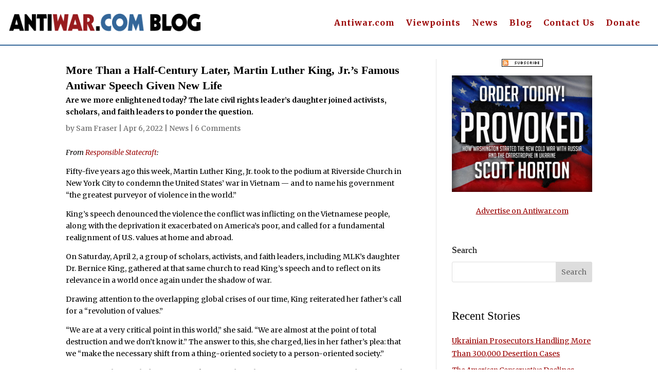

--- FILE ---
content_type: text/html; charset=utf-8
request_url: https://disqus.com/embed/comments/?base=default&f=antiwar-blog&t_i=39555%20https%3A%2F%2Fwww.antiwar.com%2Fblog%2F%3Fp%3D39555&t_u=https%3A%2F%2Fwww.antiwar.com%2Fblog%2F2022%2F04%2F06%2Fmore-than-a-half-century-later-martin-luther-king-jr-s-famous-antiwar-speech-given-new-life%2F&t_e=More%20Than%20a%20Half-Century%20Later%2C%20Martin%20Luther%20King%2C%20Jr.%E2%80%99s%20Famous%20Antiwar%20Speech%20Given%20New%20Life&t_d=More%20Than%20a%20Half-Century%20Later%2C%20Martin%20Luther%20King%2C%20Jr.%27s%20Famous%20Antiwar%20Speech%20Given%20New%20Life%20-%20Antiwar.com%20Blog&t_t=More%20Than%20a%20Half-Century%20Later%2C%20Martin%20Luther%20King%2C%20Jr.%E2%80%99s%20Famous%20Antiwar%20Speech%20Given%20New%20Life&s_o=default
body_size: 4501
content:
<!DOCTYPE html>

<html lang="en" dir="ltr" class="not-supported type-">

<head>
    <title>Disqus Comments</title>

    
    <meta name="viewport" content="width=device-width, initial-scale=1, maximum-scale=1, user-scalable=no">
    <meta http-equiv="X-UA-Compatible" content="IE=edge"/>

    <style>
        .alert--warning {
            border-radius: 3px;
            padding: 10px 15px;
            margin-bottom: 10px;
            background-color: #FFE070;
            color: #A47703;
        }

        .alert--warning a,
        .alert--warning a:hover,
        .alert--warning strong {
            color: #A47703;
            font-weight: bold;
        }

        .alert--error p,
        .alert--warning p {
            margin-top: 5px;
            margin-bottom: 5px;
        }
        
        </style>
    
    <style>
        
        html, body {
            overflow-y: auto;
            height: 100%;
        }
        

        #error {
            display: none;
        }

        .clearfix:after {
            content: "";
            display: block;
            height: 0;
            clear: both;
            visibility: hidden;
        }

        
    </style>

</head>
<body>
    

    
    <div id="error" class="alert--error">
        <p>We were unable to load Disqus. If you are a moderator please see our <a href="https://docs.disqus.com/help/83/"> troubleshooting guide</a>. </p>
    </div>

    
    <script type="text/json" id="disqus-forumData">{"session":{"canModerate":false,"audienceSyncVerified":false,"canReply":true,"mustVerify":false,"recaptchaPublicKey":"6LfHFZceAAAAAIuuLSZamKv3WEAGGTgqB_E7G7f3","mustVerifyEmail":false},"forum":{"aetBannerConfirmation":null,"founder":"403404638","twitterName":"","commentsLinkOne":"1 Comment","guidelines":null,"disableDisqusBrandingOnPolls":false,"commentsLinkZero":"0 Comments","disableDisqusBranding":false,"id":"antiwar-blog","createdAt":"2016-01-17T16:25:40.660048","category":"News","aetBannerEnabled":false,"aetBannerTitle":null,"raw_guidelines":null,"initialCommentCount":null,"votingType":null,"daysUnapproveNewUsers":null,"installCompleted":true,"moderatorBadgeText":"","commentPolicyText":null,"aetEnabled":false,"channel":null,"sort":1,"description":"\u003cp>We welcome thoughtful and respectful comments. Off-topic remarks, hateful language, illegal content, or attacks against \u003ca href=\"http://disq.us/url?url=http%3A%2F%2FAntiwar.com%3ApFmoNdodds90JuK55Wb8EjTB-KQ&amp;cuid=3980535\" rel=\"nofollow noopener\" target=\"_blank\" title=\"Antiwar.com\">Antiwar.com\u003c/a> will be removed.\u003c/p>","organizationHasBadges":true,"newPolicy":true,"raw_description":"We welcome thoughtful and respectful comments. Off-topic remarks, hateful language, illegal content, or attacks against Antiwar.com will be removed.","customFont":null,"language":"en","adsReviewStatus":1,"commentsPlaceholderTextEmpty":null,"daysAlive":0,"forumCategory":{"date_added":"2016-01-28T01:54:31","id":7,"name":"News"},"linkColor":null,"colorScheme":"auto","pk":"3980535","commentsPlaceholderTextPopulated":null,"permissions":{},"commentPolicyLink":null,"aetBannerDescription":null,"favicon":{"permalink":"https://disqus.com/api/forums/favicons/antiwar-blog.jpg","cache":"https://c.disquscdn.com/uploads/forums/398/535/favicon.png"},"name":"Antiwar.com Blog","commentsLinkMultiple":"{num} Comments","settings":{"threadRatingsEnabled":false,"adsDRNativeEnabled":false,"behindClickEnabled":false,"disable3rdPartyTrackers":true,"adsVideoEnabled":false,"adsProductVideoEnabled":false,"adsPositionPollEnabled":false,"adsPositionTopEnabled":false,"ssoRequired":false,"unapproveLinks":false,"adsPositionRecommendationsEnabled":false,"linkAffiliationEnabled":false,"adsProductLinksThumbnailsEnabled":false,"adsProductStoriesEnabled":false,"organicDiscoveryEnabled":false,"adsProductDisplayEnabled":false,"adsProductLinksEnabled":false,"audienceSyncEnabled":false,"threadReactionsEnabled":false,"adsEnabled":false,"disableSocialShare":false,"allowAnonPost":false,"hasCustomAvatar":false,"sidebarEnabled":false,"adultContent":false,"allowAnonVotes":false,"gifPickerEnabled":true,"mustVerify":true,"badgesEnabled":false,"mustVerifyEmail":true,"unapproveNewUsersEnabled":false,"mediaembedEnabled":true,"userIdentityDisabled":false,"adsPositionBottomEnabled":false,"discoveryLocked":false,"validateAllPosts":false,"adsSettingsLocked":false,"isVIP":false,"adsPositionInthreadEnabled":false},"organizationId":4909346,"typeface":"auto","url":"https://antiwar.com/blog","daysThreadAlive":0,"avatar":{"small":{"permalink":"https://disqus.com/api/forums/avatars/antiwar-blog.jpg?size=32","cache":"//a.disquscdn.com/1759427398/images/noavatar32.png"},"large":{"permalink":"https://disqus.com/api/forums/avatars/antiwar-blog.jpg?size=92","cache":"//a.disquscdn.com/1759427398/images/noavatar92.png"}},"signedUrl":"https://disq.us/?url=https%3A%2F%2Fantiwar.com%2Fblog&key=xHXYpkeQe6GG-VeQlJtf_A"}}</script>

    <div id="postCompatContainer"><div class="comment__wrapper"><div class="comment__name clearfix"><img class="comment__avatar" src="//a.disquscdn.com/1759427398/images/noavatar92.png" width="32" height="32" /><strong><a href="">David S</a></strong> &bull; 3 years ago
        </div><div class="comment__content"><p>That sealed his fate with TPTB.</p></div></div><div class="comment__wrapper"><div class="comment__name clearfix"><img class="comment__avatar" src="https://c.disquscdn.com/uploads/users/35335/4953/avatar92.jpg?1595286832" width="32" height="32" /><strong><a href="">Gary Brown</a></strong> &bull; 3 years ago
        </div><div class="comment__content"><p>Apr 5, 2021 MLK Opposed “Poverty, Racism &amp; Militarism” in Speech One Year Before His Assassination 53 Years Ago</p><p>Dr. Martin Luther King Jr. was assassinated 53 years ago, on April 4, 1968, at the Lorraine Motel in Memphis, Tennessee, at the age of 39.</p><p><a href="https://disq.us/url?url=https%3A%2F%2Fyoutu.be%2Faut4JF3-nsU%3AEsZh7rwoCH8kf_ChVX4emFiUDO0&amp;cuid=3980535" rel="nofollow noopener" target="_blank" title="https://youtu.be/aut4JF3-nsU">https://youtu.be/aut4JF3-nsU</a></p></div></div><div class="comment__wrapper"><div class="comment__name clearfix"><img class="comment__avatar" src="//a.disquscdn.com/1759427398/images/noavatar92.png" width="32" height="32" /><strong><a href="">Dua-Kheti</a></strong> &bull; 3 years ago
        </div><div class="comment__content"><p>Dreamy.<br>King wanted political perfection that emphasized Love as a value.<br>I want that too. <br>We came pretty close to imploding then as now over bad values. <br>The dreamy life is a world with no evil to tempt us, to harm us, to give us fear instead of love and a soundness of mind.</p><p>We need better leadership and I do not mean a politician. <br>We need to have wickedness taken out with the garage we polluted this planet with.<br>We need someone with authority and ability to fix this whole world.</p><p>We need someone with the ability and authority to do all this so that we can live together .</p></div></div><div class="comment__wrapper"><div class="comment__name clearfix"><img class="comment__avatar" src="https://c.disquscdn.com/uploads/users/6261/6981/avatar92.jpg?1373973156" width="32" height="32" /><strong><a href="">Tell</a></strong> &bull; 3 years ago
        </div><div class="comment__content"><p>Hypocrisy. Michael King, lyingly calling himself "Martin Luther" in a media-celebrated form of cultural appropriation (his gravestone says Martin, his real name), fomented riots and violence all across the U.S., together with his four handlers from the Communist Party USA. He was also laughing and shouting suggestions when one of his fellow "pastors" raped a woman in a hotel room. It was a meeting where the woman complained about sexism in the Black movement, so one of the men raped her. The FBI have this on tape, and informed the politicians, who completely silenced the info. And the media never had any interest in it. Not today either when it has become known. It's all about propaganda, not truth.</p><p>Leftists who drooled over that speech were cheering the communist invasion of North Vietnam. They marched with North Vietnamese flags and chanted<b> "Ho, Ho, Ho Chi Minh is gonna win!"</b> But the media never showed this. They always zoomed in on the one pregnant woman marching, leaving out the communist flags that would be flying over mass murder and tyranny.</p><p>And of course they never said a word about communist <b>Vietnam invading Cambodia</b> in the 1970s. That has been erased from the history books and from the media. And of course they never said anything about <b>China's brief invasion of part of Vietnam</b> as punishment, Cambodia being their ally. No, then suddenly there was no interest in "peace". The laughable "peace movement" was only about supporting communist invasion of South Vietnam, which otherwise would have been as prosperous today as for example Taiwan.</p></div></div><div class="comment__wrapper"><div class="comment__name clearfix"><img class="comment__avatar" src="https://c.disquscdn.com/uploads/users/3097/1794/avatar92.jpg?1400805525" width="32" height="32" /><strong><a href="">GStorm</a></strong> &bull; 3 years ago
        </div><div class="comment__content"><p>Considering Hoover’s history and his feelings about MLK if such a tape existed it would have been used, either as blackmail or released to discredit. No evidence of the former as MLK never wavered in his beliefs. The latter never happened, although the notion it existed had a small effect in giving people like you ammunition but hardly the effect of actually releasing such a tape would. The entire point of the FBI bugging him was to get something on him to discredit. Was rape not enough to do so?</p></div></div><div class="comment__wrapper"><div class="comment__name clearfix"><img class="comment__avatar" src="//a.disquscdn.com/1759427398/images/noavatar92.png" width="32" height="32" /><strong><a href="">philadelphialawyer</a></strong> &bull; 3 years ago
        </div><div class="comment__content"><p>Sickeningly, deranged Ukrainian President Zelensky recently dared to invoke pacifist, believer and practitioner of non violence, MLK during his speech to the US Congress, in which he begged, barked, and badgered the lawmakers to give him even more weapons of war.</p></div></div></div>


    <div id="fixed-content"></div>

    
        <script type="text/javascript">
          var embedv2assets = window.document.createElement('script');
          embedv2assets.src = 'https://c.disquscdn.com/embedv2/latest/embedv2.js';
          embedv2assets.async = true;

          window.document.body.appendChild(embedv2assets);
        </script>
    



    
</body>
</html>


--- FILE ---
content_type: text/css
request_url: https://www.antiwar.com/blog/wp-content/themes/AWC2/style.css?ver=4.27.4
body_size: 11
content:
/*
Theme Name: awc2
Description: A divi child theme for Antiwar.com.
Template: Divi
Custom CSS goes below 
*/

.custom-pagination {
    text-align: center;
    margin: 20px 0;
}

.custom-pagination .page-numbers {
    display: inline-block;
    padding: 5px 10px;
    margin: 0 2px;
    border: 1px solid #ddd;
    text-decoration: none;
    color: #333;
}

.custom-pagination .page-numbers.current {
    background-color: #0073e6;
    color: #fff;
    border-color: #0073e6;
}

.custom-pagination .pagination-form {
    display: inline-block;
    margin-left: 10px;
}

.custom-pagination .pagination-form input[type="number"] {
    width: 60px;
    padding: 5px;
    border: 1px solid #ddd;
}

.custom-pagination .pagination-form button {
    padding: 5px 10px;
    background-color: #0073e6;
    color: #fff;
    border: none;
    cursor: pointer;
}

.custom-pagination .pagination-form button:hover {
    background-color: #005bb5;
}